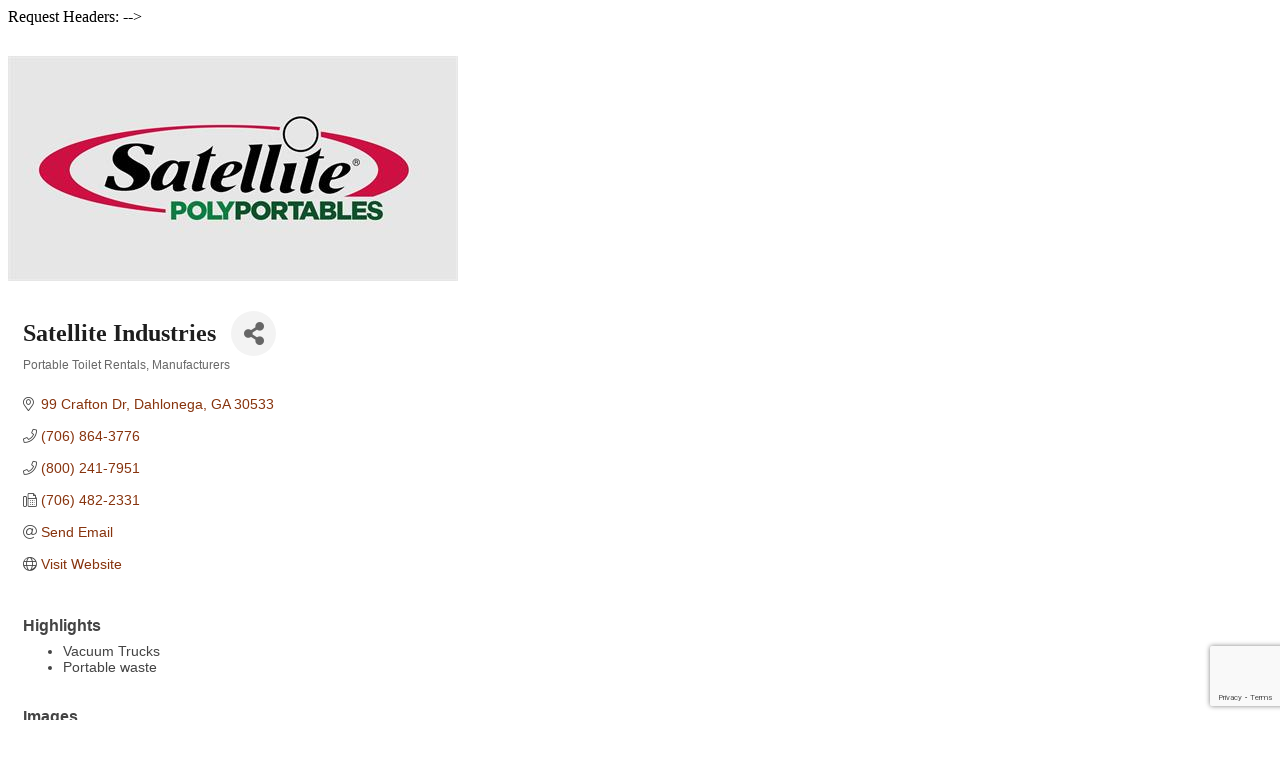

--- FILE ---
content_type: text/html; charset=utf-8
request_url: https://www.google.com/recaptcha/enterprise/anchor?ar=1&k=6LfI_T8rAAAAAMkWHrLP_GfSf3tLy9tKa839wcWa&co=aHR0cHM6Ly9tZW1iZXJzLmRhaGxvbmVnYS5vcmc6NDQz&hl=en&v=N67nZn4AqZkNcbeMu4prBgzg&size=invisible&anchor-ms=20000&execute-ms=30000&cb=3bh016j9soar
body_size: 48721
content:
<!DOCTYPE HTML><html dir="ltr" lang="en"><head><meta http-equiv="Content-Type" content="text/html; charset=UTF-8">
<meta http-equiv="X-UA-Compatible" content="IE=edge">
<title>reCAPTCHA</title>
<style type="text/css">
/* cyrillic-ext */
@font-face {
  font-family: 'Roboto';
  font-style: normal;
  font-weight: 400;
  font-stretch: 100%;
  src: url(//fonts.gstatic.com/s/roboto/v48/KFO7CnqEu92Fr1ME7kSn66aGLdTylUAMa3GUBHMdazTgWw.woff2) format('woff2');
  unicode-range: U+0460-052F, U+1C80-1C8A, U+20B4, U+2DE0-2DFF, U+A640-A69F, U+FE2E-FE2F;
}
/* cyrillic */
@font-face {
  font-family: 'Roboto';
  font-style: normal;
  font-weight: 400;
  font-stretch: 100%;
  src: url(//fonts.gstatic.com/s/roboto/v48/KFO7CnqEu92Fr1ME7kSn66aGLdTylUAMa3iUBHMdazTgWw.woff2) format('woff2');
  unicode-range: U+0301, U+0400-045F, U+0490-0491, U+04B0-04B1, U+2116;
}
/* greek-ext */
@font-face {
  font-family: 'Roboto';
  font-style: normal;
  font-weight: 400;
  font-stretch: 100%;
  src: url(//fonts.gstatic.com/s/roboto/v48/KFO7CnqEu92Fr1ME7kSn66aGLdTylUAMa3CUBHMdazTgWw.woff2) format('woff2');
  unicode-range: U+1F00-1FFF;
}
/* greek */
@font-face {
  font-family: 'Roboto';
  font-style: normal;
  font-weight: 400;
  font-stretch: 100%;
  src: url(//fonts.gstatic.com/s/roboto/v48/KFO7CnqEu92Fr1ME7kSn66aGLdTylUAMa3-UBHMdazTgWw.woff2) format('woff2');
  unicode-range: U+0370-0377, U+037A-037F, U+0384-038A, U+038C, U+038E-03A1, U+03A3-03FF;
}
/* math */
@font-face {
  font-family: 'Roboto';
  font-style: normal;
  font-weight: 400;
  font-stretch: 100%;
  src: url(//fonts.gstatic.com/s/roboto/v48/KFO7CnqEu92Fr1ME7kSn66aGLdTylUAMawCUBHMdazTgWw.woff2) format('woff2');
  unicode-range: U+0302-0303, U+0305, U+0307-0308, U+0310, U+0312, U+0315, U+031A, U+0326-0327, U+032C, U+032F-0330, U+0332-0333, U+0338, U+033A, U+0346, U+034D, U+0391-03A1, U+03A3-03A9, U+03B1-03C9, U+03D1, U+03D5-03D6, U+03F0-03F1, U+03F4-03F5, U+2016-2017, U+2034-2038, U+203C, U+2040, U+2043, U+2047, U+2050, U+2057, U+205F, U+2070-2071, U+2074-208E, U+2090-209C, U+20D0-20DC, U+20E1, U+20E5-20EF, U+2100-2112, U+2114-2115, U+2117-2121, U+2123-214F, U+2190, U+2192, U+2194-21AE, U+21B0-21E5, U+21F1-21F2, U+21F4-2211, U+2213-2214, U+2216-22FF, U+2308-230B, U+2310, U+2319, U+231C-2321, U+2336-237A, U+237C, U+2395, U+239B-23B7, U+23D0, U+23DC-23E1, U+2474-2475, U+25AF, U+25B3, U+25B7, U+25BD, U+25C1, U+25CA, U+25CC, U+25FB, U+266D-266F, U+27C0-27FF, U+2900-2AFF, U+2B0E-2B11, U+2B30-2B4C, U+2BFE, U+3030, U+FF5B, U+FF5D, U+1D400-1D7FF, U+1EE00-1EEFF;
}
/* symbols */
@font-face {
  font-family: 'Roboto';
  font-style: normal;
  font-weight: 400;
  font-stretch: 100%;
  src: url(//fonts.gstatic.com/s/roboto/v48/KFO7CnqEu92Fr1ME7kSn66aGLdTylUAMaxKUBHMdazTgWw.woff2) format('woff2');
  unicode-range: U+0001-000C, U+000E-001F, U+007F-009F, U+20DD-20E0, U+20E2-20E4, U+2150-218F, U+2190, U+2192, U+2194-2199, U+21AF, U+21E6-21F0, U+21F3, U+2218-2219, U+2299, U+22C4-22C6, U+2300-243F, U+2440-244A, U+2460-24FF, U+25A0-27BF, U+2800-28FF, U+2921-2922, U+2981, U+29BF, U+29EB, U+2B00-2BFF, U+4DC0-4DFF, U+FFF9-FFFB, U+10140-1018E, U+10190-1019C, U+101A0, U+101D0-101FD, U+102E0-102FB, U+10E60-10E7E, U+1D2C0-1D2D3, U+1D2E0-1D37F, U+1F000-1F0FF, U+1F100-1F1AD, U+1F1E6-1F1FF, U+1F30D-1F30F, U+1F315, U+1F31C, U+1F31E, U+1F320-1F32C, U+1F336, U+1F378, U+1F37D, U+1F382, U+1F393-1F39F, U+1F3A7-1F3A8, U+1F3AC-1F3AF, U+1F3C2, U+1F3C4-1F3C6, U+1F3CA-1F3CE, U+1F3D4-1F3E0, U+1F3ED, U+1F3F1-1F3F3, U+1F3F5-1F3F7, U+1F408, U+1F415, U+1F41F, U+1F426, U+1F43F, U+1F441-1F442, U+1F444, U+1F446-1F449, U+1F44C-1F44E, U+1F453, U+1F46A, U+1F47D, U+1F4A3, U+1F4B0, U+1F4B3, U+1F4B9, U+1F4BB, U+1F4BF, U+1F4C8-1F4CB, U+1F4D6, U+1F4DA, U+1F4DF, U+1F4E3-1F4E6, U+1F4EA-1F4ED, U+1F4F7, U+1F4F9-1F4FB, U+1F4FD-1F4FE, U+1F503, U+1F507-1F50B, U+1F50D, U+1F512-1F513, U+1F53E-1F54A, U+1F54F-1F5FA, U+1F610, U+1F650-1F67F, U+1F687, U+1F68D, U+1F691, U+1F694, U+1F698, U+1F6AD, U+1F6B2, U+1F6B9-1F6BA, U+1F6BC, U+1F6C6-1F6CF, U+1F6D3-1F6D7, U+1F6E0-1F6EA, U+1F6F0-1F6F3, U+1F6F7-1F6FC, U+1F700-1F7FF, U+1F800-1F80B, U+1F810-1F847, U+1F850-1F859, U+1F860-1F887, U+1F890-1F8AD, U+1F8B0-1F8BB, U+1F8C0-1F8C1, U+1F900-1F90B, U+1F93B, U+1F946, U+1F984, U+1F996, U+1F9E9, U+1FA00-1FA6F, U+1FA70-1FA7C, U+1FA80-1FA89, U+1FA8F-1FAC6, U+1FACE-1FADC, U+1FADF-1FAE9, U+1FAF0-1FAF8, U+1FB00-1FBFF;
}
/* vietnamese */
@font-face {
  font-family: 'Roboto';
  font-style: normal;
  font-weight: 400;
  font-stretch: 100%;
  src: url(//fonts.gstatic.com/s/roboto/v48/KFO7CnqEu92Fr1ME7kSn66aGLdTylUAMa3OUBHMdazTgWw.woff2) format('woff2');
  unicode-range: U+0102-0103, U+0110-0111, U+0128-0129, U+0168-0169, U+01A0-01A1, U+01AF-01B0, U+0300-0301, U+0303-0304, U+0308-0309, U+0323, U+0329, U+1EA0-1EF9, U+20AB;
}
/* latin-ext */
@font-face {
  font-family: 'Roboto';
  font-style: normal;
  font-weight: 400;
  font-stretch: 100%;
  src: url(//fonts.gstatic.com/s/roboto/v48/KFO7CnqEu92Fr1ME7kSn66aGLdTylUAMa3KUBHMdazTgWw.woff2) format('woff2');
  unicode-range: U+0100-02BA, U+02BD-02C5, U+02C7-02CC, U+02CE-02D7, U+02DD-02FF, U+0304, U+0308, U+0329, U+1D00-1DBF, U+1E00-1E9F, U+1EF2-1EFF, U+2020, U+20A0-20AB, U+20AD-20C0, U+2113, U+2C60-2C7F, U+A720-A7FF;
}
/* latin */
@font-face {
  font-family: 'Roboto';
  font-style: normal;
  font-weight: 400;
  font-stretch: 100%;
  src: url(//fonts.gstatic.com/s/roboto/v48/KFO7CnqEu92Fr1ME7kSn66aGLdTylUAMa3yUBHMdazQ.woff2) format('woff2');
  unicode-range: U+0000-00FF, U+0131, U+0152-0153, U+02BB-02BC, U+02C6, U+02DA, U+02DC, U+0304, U+0308, U+0329, U+2000-206F, U+20AC, U+2122, U+2191, U+2193, U+2212, U+2215, U+FEFF, U+FFFD;
}
/* cyrillic-ext */
@font-face {
  font-family: 'Roboto';
  font-style: normal;
  font-weight: 500;
  font-stretch: 100%;
  src: url(//fonts.gstatic.com/s/roboto/v48/KFO7CnqEu92Fr1ME7kSn66aGLdTylUAMa3GUBHMdazTgWw.woff2) format('woff2');
  unicode-range: U+0460-052F, U+1C80-1C8A, U+20B4, U+2DE0-2DFF, U+A640-A69F, U+FE2E-FE2F;
}
/* cyrillic */
@font-face {
  font-family: 'Roboto';
  font-style: normal;
  font-weight: 500;
  font-stretch: 100%;
  src: url(//fonts.gstatic.com/s/roboto/v48/KFO7CnqEu92Fr1ME7kSn66aGLdTylUAMa3iUBHMdazTgWw.woff2) format('woff2');
  unicode-range: U+0301, U+0400-045F, U+0490-0491, U+04B0-04B1, U+2116;
}
/* greek-ext */
@font-face {
  font-family: 'Roboto';
  font-style: normal;
  font-weight: 500;
  font-stretch: 100%;
  src: url(//fonts.gstatic.com/s/roboto/v48/KFO7CnqEu92Fr1ME7kSn66aGLdTylUAMa3CUBHMdazTgWw.woff2) format('woff2');
  unicode-range: U+1F00-1FFF;
}
/* greek */
@font-face {
  font-family: 'Roboto';
  font-style: normal;
  font-weight: 500;
  font-stretch: 100%;
  src: url(//fonts.gstatic.com/s/roboto/v48/KFO7CnqEu92Fr1ME7kSn66aGLdTylUAMa3-UBHMdazTgWw.woff2) format('woff2');
  unicode-range: U+0370-0377, U+037A-037F, U+0384-038A, U+038C, U+038E-03A1, U+03A3-03FF;
}
/* math */
@font-face {
  font-family: 'Roboto';
  font-style: normal;
  font-weight: 500;
  font-stretch: 100%;
  src: url(//fonts.gstatic.com/s/roboto/v48/KFO7CnqEu92Fr1ME7kSn66aGLdTylUAMawCUBHMdazTgWw.woff2) format('woff2');
  unicode-range: U+0302-0303, U+0305, U+0307-0308, U+0310, U+0312, U+0315, U+031A, U+0326-0327, U+032C, U+032F-0330, U+0332-0333, U+0338, U+033A, U+0346, U+034D, U+0391-03A1, U+03A3-03A9, U+03B1-03C9, U+03D1, U+03D5-03D6, U+03F0-03F1, U+03F4-03F5, U+2016-2017, U+2034-2038, U+203C, U+2040, U+2043, U+2047, U+2050, U+2057, U+205F, U+2070-2071, U+2074-208E, U+2090-209C, U+20D0-20DC, U+20E1, U+20E5-20EF, U+2100-2112, U+2114-2115, U+2117-2121, U+2123-214F, U+2190, U+2192, U+2194-21AE, U+21B0-21E5, U+21F1-21F2, U+21F4-2211, U+2213-2214, U+2216-22FF, U+2308-230B, U+2310, U+2319, U+231C-2321, U+2336-237A, U+237C, U+2395, U+239B-23B7, U+23D0, U+23DC-23E1, U+2474-2475, U+25AF, U+25B3, U+25B7, U+25BD, U+25C1, U+25CA, U+25CC, U+25FB, U+266D-266F, U+27C0-27FF, U+2900-2AFF, U+2B0E-2B11, U+2B30-2B4C, U+2BFE, U+3030, U+FF5B, U+FF5D, U+1D400-1D7FF, U+1EE00-1EEFF;
}
/* symbols */
@font-face {
  font-family: 'Roboto';
  font-style: normal;
  font-weight: 500;
  font-stretch: 100%;
  src: url(//fonts.gstatic.com/s/roboto/v48/KFO7CnqEu92Fr1ME7kSn66aGLdTylUAMaxKUBHMdazTgWw.woff2) format('woff2');
  unicode-range: U+0001-000C, U+000E-001F, U+007F-009F, U+20DD-20E0, U+20E2-20E4, U+2150-218F, U+2190, U+2192, U+2194-2199, U+21AF, U+21E6-21F0, U+21F3, U+2218-2219, U+2299, U+22C4-22C6, U+2300-243F, U+2440-244A, U+2460-24FF, U+25A0-27BF, U+2800-28FF, U+2921-2922, U+2981, U+29BF, U+29EB, U+2B00-2BFF, U+4DC0-4DFF, U+FFF9-FFFB, U+10140-1018E, U+10190-1019C, U+101A0, U+101D0-101FD, U+102E0-102FB, U+10E60-10E7E, U+1D2C0-1D2D3, U+1D2E0-1D37F, U+1F000-1F0FF, U+1F100-1F1AD, U+1F1E6-1F1FF, U+1F30D-1F30F, U+1F315, U+1F31C, U+1F31E, U+1F320-1F32C, U+1F336, U+1F378, U+1F37D, U+1F382, U+1F393-1F39F, U+1F3A7-1F3A8, U+1F3AC-1F3AF, U+1F3C2, U+1F3C4-1F3C6, U+1F3CA-1F3CE, U+1F3D4-1F3E0, U+1F3ED, U+1F3F1-1F3F3, U+1F3F5-1F3F7, U+1F408, U+1F415, U+1F41F, U+1F426, U+1F43F, U+1F441-1F442, U+1F444, U+1F446-1F449, U+1F44C-1F44E, U+1F453, U+1F46A, U+1F47D, U+1F4A3, U+1F4B0, U+1F4B3, U+1F4B9, U+1F4BB, U+1F4BF, U+1F4C8-1F4CB, U+1F4D6, U+1F4DA, U+1F4DF, U+1F4E3-1F4E6, U+1F4EA-1F4ED, U+1F4F7, U+1F4F9-1F4FB, U+1F4FD-1F4FE, U+1F503, U+1F507-1F50B, U+1F50D, U+1F512-1F513, U+1F53E-1F54A, U+1F54F-1F5FA, U+1F610, U+1F650-1F67F, U+1F687, U+1F68D, U+1F691, U+1F694, U+1F698, U+1F6AD, U+1F6B2, U+1F6B9-1F6BA, U+1F6BC, U+1F6C6-1F6CF, U+1F6D3-1F6D7, U+1F6E0-1F6EA, U+1F6F0-1F6F3, U+1F6F7-1F6FC, U+1F700-1F7FF, U+1F800-1F80B, U+1F810-1F847, U+1F850-1F859, U+1F860-1F887, U+1F890-1F8AD, U+1F8B0-1F8BB, U+1F8C0-1F8C1, U+1F900-1F90B, U+1F93B, U+1F946, U+1F984, U+1F996, U+1F9E9, U+1FA00-1FA6F, U+1FA70-1FA7C, U+1FA80-1FA89, U+1FA8F-1FAC6, U+1FACE-1FADC, U+1FADF-1FAE9, U+1FAF0-1FAF8, U+1FB00-1FBFF;
}
/* vietnamese */
@font-face {
  font-family: 'Roboto';
  font-style: normal;
  font-weight: 500;
  font-stretch: 100%;
  src: url(//fonts.gstatic.com/s/roboto/v48/KFO7CnqEu92Fr1ME7kSn66aGLdTylUAMa3OUBHMdazTgWw.woff2) format('woff2');
  unicode-range: U+0102-0103, U+0110-0111, U+0128-0129, U+0168-0169, U+01A0-01A1, U+01AF-01B0, U+0300-0301, U+0303-0304, U+0308-0309, U+0323, U+0329, U+1EA0-1EF9, U+20AB;
}
/* latin-ext */
@font-face {
  font-family: 'Roboto';
  font-style: normal;
  font-weight: 500;
  font-stretch: 100%;
  src: url(//fonts.gstatic.com/s/roboto/v48/KFO7CnqEu92Fr1ME7kSn66aGLdTylUAMa3KUBHMdazTgWw.woff2) format('woff2');
  unicode-range: U+0100-02BA, U+02BD-02C5, U+02C7-02CC, U+02CE-02D7, U+02DD-02FF, U+0304, U+0308, U+0329, U+1D00-1DBF, U+1E00-1E9F, U+1EF2-1EFF, U+2020, U+20A0-20AB, U+20AD-20C0, U+2113, U+2C60-2C7F, U+A720-A7FF;
}
/* latin */
@font-face {
  font-family: 'Roboto';
  font-style: normal;
  font-weight: 500;
  font-stretch: 100%;
  src: url(//fonts.gstatic.com/s/roboto/v48/KFO7CnqEu92Fr1ME7kSn66aGLdTylUAMa3yUBHMdazQ.woff2) format('woff2');
  unicode-range: U+0000-00FF, U+0131, U+0152-0153, U+02BB-02BC, U+02C6, U+02DA, U+02DC, U+0304, U+0308, U+0329, U+2000-206F, U+20AC, U+2122, U+2191, U+2193, U+2212, U+2215, U+FEFF, U+FFFD;
}
/* cyrillic-ext */
@font-face {
  font-family: 'Roboto';
  font-style: normal;
  font-weight: 900;
  font-stretch: 100%;
  src: url(//fonts.gstatic.com/s/roboto/v48/KFO7CnqEu92Fr1ME7kSn66aGLdTylUAMa3GUBHMdazTgWw.woff2) format('woff2');
  unicode-range: U+0460-052F, U+1C80-1C8A, U+20B4, U+2DE0-2DFF, U+A640-A69F, U+FE2E-FE2F;
}
/* cyrillic */
@font-face {
  font-family: 'Roboto';
  font-style: normal;
  font-weight: 900;
  font-stretch: 100%;
  src: url(//fonts.gstatic.com/s/roboto/v48/KFO7CnqEu92Fr1ME7kSn66aGLdTylUAMa3iUBHMdazTgWw.woff2) format('woff2');
  unicode-range: U+0301, U+0400-045F, U+0490-0491, U+04B0-04B1, U+2116;
}
/* greek-ext */
@font-face {
  font-family: 'Roboto';
  font-style: normal;
  font-weight: 900;
  font-stretch: 100%;
  src: url(//fonts.gstatic.com/s/roboto/v48/KFO7CnqEu92Fr1ME7kSn66aGLdTylUAMa3CUBHMdazTgWw.woff2) format('woff2');
  unicode-range: U+1F00-1FFF;
}
/* greek */
@font-face {
  font-family: 'Roboto';
  font-style: normal;
  font-weight: 900;
  font-stretch: 100%;
  src: url(//fonts.gstatic.com/s/roboto/v48/KFO7CnqEu92Fr1ME7kSn66aGLdTylUAMa3-UBHMdazTgWw.woff2) format('woff2');
  unicode-range: U+0370-0377, U+037A-037F, U+0384-038A, U+038C, U+038E-03A1, U+03A3-03FF;
}
/* math */
@font-face {
  font-family: 'Roboto';
  font-style: normal;
  font-weight: 900;
  font-stretch: 100%;
  src: url(//fonts.gstatic.com/s/roboto/v48/KFO7CnqEu92Fr1ME7kSn66aGLdTylUAMawCUBHMdazTgWw.woff2) format('woff2');
  unicode-range: U+0302-0303, U+0305, U+0307-0308, U+0310, U+0312, U+0315, U+031A, U+0326-0327, U+032C, U+032F-0330, U+0332-0333, U+0338, U+033A, U+0346, U+034D, U+0391-03A1, U+03A3-03A9, U+03B1-03C9, U+03D1, U+03D5-03D6, U+03F0-03F1, U+03F4-03F5, U+2016-2017, U+2034-2038, U+203C, U+2040, U+2043, U+2047, U+2050, U+2057, U+205F, U+2070-2071, U+2074-208E, U+2090-209C, U+20D0-20DC, U+20E1, U+20E5-20EF, U+2100-2112, U+2114-2115, U+2117-2121, U+2123-214F, U+2190, U+2192, U+2194-21AE, U+21B0-21E5, U+21F1-21F2, U+21F4-2211, U+2213-2214, U+2216-22FF, U+2308-230B, U+2310, U+2319, U+231C-2321, U+2336-237A, U+237C, U+2395, U+239B-23B7, U+23D0, U+23DC-23E1, U+2474-2475, U+25AF, U+25B3, U+25B7, U+25BD, U+25C1, U+25CA, U+25CC, U+25FB, U+266D-266F, U+27C0-27FF, U+2900-2AFF, U+2B0E-2B11, U+2B30-2B4C, U+2BFE, U+3030, U+FF5B, U+FF5D, U+1D400-1D7FF, U+1EE00-1EEFF;
}
/* symbols */
@font-face {
  font-family: 'Roboto';
  font-style: normal;
  font-weight: 900;
  font-stretch: 100%;
  src: url(//fonts.gstatic.com/s/roboto/v48/KFO7CnqEu92Fr1ME7kSn66aGLdTylUAMaxKUBHMdazTgWw.woff2) format('woff2');
  unicode-range: U+0001-000C, U+000E-001F, U+007F-009F, U+20DD-20E0, U+20E2-20E4, U+2150-218F, U+2190, U+2192, U+2194-2199, U+21AF, U+21E6-21F0, U+21F3, U+2218-2219, U+2299, U+22C4-22C6, U+2300-243F, U+2440-244A, U+2460-24FF, U+25A0-27BF, U+2800-28FF, U+2921-2922, U+2981, U+29BF, U+29EB, U+2B00-2BFF, U+4DC0-4DFF, U+FFF9-FFFB, U+10140-1018E, U+10190-1019C, U+101A0, U+101D0-101FD, U+102E0-102FB, U+10E60-10E7E, U+1D2C0-1D2D3, U+1D2E0-1D37F, U+1F000-1F0FF, U+1F100-1F1AD, U+1F1E6-1F1FF, U+1F30D-1F30F, U+1F315, U+1F31C, U+1F31E, U+1F320-1F32C, U+1F336, U+1F378, U+1F37D, U+1F382, U+1F393-1F39F, U+1F3A7-1F3A8, U+1F3AC-1F3AF, U+1F3C2, U+1F3C4-1F3C6, U+1F3CA-1F3CE, U+1F3D4-1F3E0, U+1F3ED, U+1F3F1-1F3F3, U+1F3F5-1F3F7, U+1F408, U+1F415, U+1F41F, U+1F426, U+1F43F, U+1F441-1F442, U+1F444, U+1F446-1F449, U+1F44C-1F44E, U+1F453, U+1F46A, U+1F47D, U+1F4A3, U+1F4B0, U+1F4B3, U+1F4B9, U+1F4BB, U+1F4BF, U+1F4C8-1F4CB, U+1F4D6, U+1F4DA, U+1F4DF, U+1F4E3-1F4E6, U+1F4EA-1F4ED, U+1F4F7, U+1F4F9-1F4FB, U+1F4FD-1F4FE, U+1F503, U+1F507-1F50B, U+1F50D, U+1F512-1F513, U+1F53E-1F54A, U+1F54F-1F5FA, U+1F610, U+1F650-1F67F, U+1F687, U+1F68D, U+1F691, U+1F694, U+1F698, U+1F6AD, U+1F6B2, U+1F6B9-1F6BA, U+1F6BC, U+1F6C6-1F6CF, U+1F6D3-1F6D7, U+1F6E0-1F6EA, U+1F6F0-1F6F3, U+1F6F7-1F6FC, U+1F700-1F7FF, U+1F800-1F80B, U+1F810-1F847, U+1F850-1F859, U+1F860-1F887, U+1F890-1F8AD, U+1F8B0-1F8BB, U+1F8C0-1F8C1, U+1F900-1F90B, U+1F93B, U+1F946, U+1F984, U+1F996, U+1F9E9, U+1FA00-1FA6F, U+1FA70-1FA7C, U+1FA80-1FA89, U+1FA8F-1FAC6, U+1FACE-1FADC, U+1FADF-1FAE9, U+1FAF0-1FAF8, U+1FB00-1FBFF;
}
/* vietnamese */
@font-face {
  font-family: 'Roboto';
  font-style: normal;
  font-weight: 900;
  font-stretch: 100%;
  src: url(//fonts.gstatic.com/s/roboto/v48/KFO7CnqEu92Fr1ME7kSn66aGLdTylUAMa3OUBHMdazTgWw.woff2) format('woff2');
  unicode-range: U+0102-0103, U+0110-0111, U+0128-0129, U+0168-0169, U+01A0-01A1, U+01AF-01B0, U+0300-0301, U+0303-0304, U+0308-0309, U+0323, U+0329, U+1EA0-1EF9, U+20AB;
}
/* latin-ext */
@font-face {
  font-family: 'Roboto';
  font-style: normal;
  font-weight: 900;
  font-stretch: 100%;
  src: url(//fonts.gstatic.com/s/roboto/v48/KFO7CnqEu92Fr1ME7kSn66aGLdTylUAMa3KUBHMdazTgWw.woff2) format('woff2');
  unicode-range: U+0100-02BA, U+02BD-02C5, U+02C7-02CC, U+02CE-02D7, U+02DD-02FF, U+0304, U+0308, U+0329, U+1D00-1DBF, U+1E00-1E9F, U+1EF2-1EFF, U+2020, U+20A0-20AB, U+20AD-20C0, U+2113, U+2C60-2C7F, U+A720-A7FF;
}
/* latin */
@font-face {
  font-family: 'Roboto';
  font-style: normal;
  font-weight: 900;
  font-stretch: 100%;
  src: url(//fonts.gstatic.com/s/roboto/v48/KFO7CnqEu92Fr1ME7kSn66aGLdTylUAMa3yUBHMdazQ.woff2) format('woff2');
  unicode-range: U+0000-00FF, U+0131, U+0152-0153, U+02BB-02BC, U+02C6, U+02DA, U+02DC, U+0304, U+0308, U+0329, U+2000-206F, U+20AC, U+2122, U+2191, U+2193, U+2212, U+2215, U+FEFF, U+FFFD;
}

</style>
<link rel="stylesheet" type="text/css" href="https://www.gstatic.com/recaptcha/releases/N67nZn4AqZkNcbeMu4prBgzg/styles__ltr.css">
<script nonce="2JsLcjLKyrDxm63g9emabg" type="text/javascript">window['__recaptcha_api'] = 'https://www.google.com/recaptcha/enterprise/';</script>
<script type="text/javascript" src="https://www.gstatic.com/recaptcha/releases/N67nZn4AqZkNcbeMu4prBgzg/recaptcha__en.js" nonce="2JsLcjLKyrDxm63g9emabg">
      
    </script></head>
<body><div id="rc-anchor-alert" class="rc-anchor-alert"></div>
<input type="hidden" id="recaptcha-token" value="[base64]">
<script type="text/javascript" nonce="2JsLcjLKyrDxm63g9emabg">
      recaptcha.anchor.Main.init("[\x22ainput\x22,[\x22bgdata\x22,\x22\x22,\[base64]/[base64]/[base64]/[base64]/[base64]/[base64]/KGcoTywyNTMsTy5PKSxVRyhPLEMpKTpnKE8sMjUzLEMpLE8pKSxsKSksTykpfSxieT1mdW5jdGlvbihDLE8sdSxsKXtmb3IobD0odT1SKEMpLDApO08+MDtPLS0pbD1sPDw4fFooQyk7ZyhDLHUsbCl9LFVHPWZ1bmN0aW9uKEMsTyl7Qy5pLmxlbmd0aD4xMDQ/[base64]/[base64]/[base64]/[base64]/[base64]/[base64]/[base64]\\u003d\x22,\[base64]\\u003d\x22,\x22w5ZuMhVYLMKpDhLClsObwqDDsnzCvxQaSn8IDsKIUMO2woLDjzhWYU3CqMOrLcO/QE5hIRt9w47Ck1QDK3QYw47DjsOSw4dbwqnDhWQQSS0Rw73DtCsGwrHDi8Okw4wIw4wUMHDCm8OYa8OGw5sIOMKiw6RWcSHDlcOXYcOtfcOXYxnCvm3CngrDomXCpMKqO8KGM8OBNk/DpTDDrTDDkcOOwqzCrsKDw7AkR8O9w75LDB/[base64]/CkUzDpsOQUMK9LcOEQRLCiMKlf8OXIMKvWQrDsD47eWPCvsOaO8Kpw73DgsK2JcOiw5QAw5EmwqTDgw9Vfw/DgkXCqjJoOMOkecK9QcOOP8KJLsK+wrsJw7zDiybCqsOqXsOFwoXCiW3CgcObw7gQckI0w5k/[base64]/CjWxjw4DCoXnDhWnCgMOhLcOTb0QJOX7Dn8KGw78/Cy7ClMOlwqPDjsKlw5ovCsK1woNGaMKaKsOSesOew77Du8KMLWrCvjJ4DVglwpk/ZcOHYDhRYMOSwozCg8OtwpZjNsOsw6PDlCUewqHDpsO1w5TDncK3wrlRw4bCiVrDihPCpcKawo3CrsO4wpnCnMOHwpDCm8Kgb34BOsKPw4hIwpI0V2fCvGzCocKUwprDrMOXPMKRwo3CncOXNmY1QysoTMKxdcOAw4bDjULCmgEDwpzCscKHw5DDoCLDpVHDpR/DtVHCil0mw4EuwqQLw7p9wr3Dmx46w7N6wo7Ci8OeKsK/w7kvasKDw4bDo2nCvXBRcVp4KMOFVUvDncK4w5FTQwPCosKyD8KtBz18wrdtd289NTsNwoZQZUEOw70Aw5NmcsODwoJLIcO9wr/CuHhXbsOkwoHCmMORa8OZPcOESnvDkcKZwoAQw6liwqRRbcONw5FMw5TCgcKGOMKPCWjChMKqwrrDj8KTR8OWBMKFwoVIwr0ECEkBwqfDvcOpw4/CsB/DvsONw4Qlw5nDrmbCqAlxIcObwqfDii4VMlvCqmoBScKeCMKcK8KiRkrDsBt6wr7CoMKnGm/Cok0BR8OZEsKvwpdMZFXDhiFywrPCjWlSwrTDjxI/[base64]/w4XDjMOGwpgvMA/DlnjDhMKXwrh3wqo3w4Vjwp8wwrsKZBTDoBQGJRcybcKNaHrCj8K0J1TDvHQzGSlcw4Apw5fCtHAqw68MGwHDqA53w7rCmhhrw6XDjW3DnisBfcOYw6DDp30HwrvDsnd6w5ZYGcKaSsKia8KnCsKcJsKOJmcsw75yw6TCkzYnFhs/wrvCuMKECzVAwqrDhGkHwr8Bw5vCig7CriLCrSTDscOpUMKWw7ZowpUKw7EZOsOXwpLCukkhf8OddDvDkkvDjcOPXB7Dsxt4Sl1eSMKJNDYWwo03wo3Dt3RXwrnCocKfw4DCpgw+C8KFw4jDssOWw7N/woIEEk5rdjzCjDTDomvDh1LCqsKWPcKtwpXDvwrCl38lw7UEAsKtP1TDqcKyw57DiMKfJsKkeAM0wp0gwowMw49CwrMnZ8KqJw0dNRhGSsO7PWPCpsKRw4JSwr/[base64]/DgnrCvyTDg1taLcK0IMOxWCgIwqd8woVrwqHDgMOWJl7DsnAkB8OSKg3DjkMrHMOWw5rCmMOjwpXDj8KBM0XCusKmw6VewpPDonTDjWwVw6LDpStlwrLCgsO/esKIwpTDn8K5URE/[base64]/[base64]/wpfClUjCnWvDlsK0cS/[base64]/Cs8OTw7hzGsKMwqjCo8KPM8OxF3/ClMKLwpkFw57Cp8KPw4nCjVrCol50w58Lw59gw67CgcKPw7DCosOHbsKNCMOew41VwoLDiMKgwqhqw4LCh3xlI8KXDcOdaFnCrsOlHn/[base64]/CuMOrWcKKw5M6wqAwMsKFwpjCmMOvwrcsCMKMw7gnwpHClmrCk8Ofwp/[base64]/CgMOGRcKqw4cKK8KywqPCjT0GKsOONcOhBcKnLsKxNwLDl8O/[base64]/PzQBacO3BVhyGA1swopODMKGw6TDosODwoLCmHPDmyrCrMOuTMKEe2ZkwpVmLDJ6GMKlw7wSPcOxw5fCqsOABlknB8KPwpDCvlFhwq/DgwHCvRZ5w6RxN3g4w7nDkTZJUCbDrm99w5HDthnCr3RQw6pKKcKKw6XDix3CkMKjw6xUw6/CsnJUw5ZQUsO4ZsOVRcKEQC3Dhy9GTXYABMO+LHIswrHCvGDDmsK3w77Cq8KfcD0Qw41aw4NafDgpw6zDnCrCisKKN3bClhfCkUnCtsK3HxMJT2w7wqvCo8OsOMKZw4PCl8KODcKTZsKAaw/[base64]/CvAjDtsOIASNlL8OMwoRDwrLDpsO4w5Vrw6VLw61wG8OkwpfDl8OTMnLCicK0woApw7XCigMgwqzCjMKKKn9gAhPCjmBWRsOcCHnDvMKGw7/DghHClMKLw4XDjMKxw4FPcsKiNMOFGcOFw7nCpxlTw4dTwq3CgjokHsOZNMKBeGzDo3kZC8KFw7vCmMO1ESUdIkXDt1bCo3bDmnsJNsOgZMOXXU/CimPDpwfDr0zDjcOmV8OzwqrCm8OTwoNtNGfDtsKBFsOxw5bDoMK5GsKvFiNTfxPCrcORHMKsN0odwq9OwqrDu21pwpHDi8K1wrUxw4crXEc5Ghtrwodtw4jCnngwZsKKw7TCvjQ/LBnDmCNfFcKWM8OkcifDqcKFwpoOBcKWPyNzw4Amw53Dv8KLER/Do0PDmMKrNU0Uw5jCrcK/w5PCjcOKw6DCrjsawpzCmEvDr8KUC3B8QiEpwrHClsOqw5DCjsKSw5A9agBhdF4LwpjCnmrDilHCusOQwoXDm8OvYUbDgC/CtsOkw4DDh8KswrMgNR3CkRQyHhjDrMOFNnvDgF7Co8ORw67CjW8SKmpgw7zCsmLChE0UERFawofDqwslfwZJLsOYYsOTDirDusKkfMK4w58rPTdAwrTDtMKGfMK7P3kQNMOXwrHCozzCggkzw7zDqMO+wr/[base64]/DicK9VMKQJsKaw4VDwpDCgMO/[base64]/YhA4SRZ0w6NtwoTCl8Ouwo3CoFbDrsKGJsOmwpfCiQHCgmjDsC1cYMO5ej3DgcKYQ8OuwqR7wrjCjRPCr8KFwrw/wqRhwqDCm0FpR8KgEl8Pwph2w5sywonCtlMqSMK7w4BNwrLDlcOfw7XCjQp+DyjDpcK6woN/w7bCm3A6aMOQO8KQw6tgw74ceCXDrcK6worDsQQYw6/CgERqw4nDkWF7wqDDix0Kwqx9aG/CuFTDjcOCwpfChsKAwpxvw7XCv8OcT1XDs8KkdMKZwrAmwqgrw5/[base64]/W8OhfBw5NH0kajHDu1rDnsKvIcKXwrDCgcO7DC3Ch8O9cjfDncOPGwsYX8KwRsKuw77DoCzDiMOtw7zDk8Okw4jCsVtMdxxkwpdmYSLCjsOBw5AbwpF5w7cGwojDvMKAOSInw5Nsw7fCtn7CmsO+NMO1IsOKwr/[base64]/DiHnCrFMPw59uMsOiBcKiwqnDtk5gc8OIw6bCnAl3wpvCq8OMwrtiw6HClMKbLhHCucOFW18Yw6jCscK3w744wpkKw6rDiURVwojDkBlaw7/CusOXGcKywpsNcsKhwrQaw5Rpw57DisKjw64xKsOtw6nDg8KLw5xYwpTCk8OPw7rDmU/CvjUgFTrDoRtOdQgBA8OMW8Kfw4YRwpEhw6jDu00sw584wqjDigbCj8KawprDncOPCMK0w654wqA/AUhXQsOMw4IywpfDpcKTwpPDlW3CtMOWTR8aZMOBIxdLQSwzVx/DgzoQw7vCjGcAG8OTAMOUw43Co1jCvW4jwpceZ8OWIwJYwot4E3jDlcO3w45xwrdgdUPCqGEGbcKswpdjGsOfO03CrsK/wo7DqzjCgcOFwphJw7JTX8OgcsKJw4nDt8KQUh3Cm8OPw6vCosOkDQzCjHzDgi1Gwp4/wqHCiMOmcBXDlTLChMOwKSrCjsOIwopYcMOuw5cjwp4WGAt+dMKRJX/CkcO+w6Bnw7rCp8KIw7ELDADDm1zCsw8tw6g5wq9BagUhw5lSUhjDpCcww4/DucKVbzZXwq9Gw49swrjDuBnCih7CqMOCw6/[base64]/[base64]/DqgbCh8KWEBJqw7ckYGrDqQwmwq7CgyXDmmt1w5B/w7bDhWUvOsOgQcKZwqYswpg6wqYewrnDucKlwobCnzDDncOcXCvDvMOIGcKdb07DiTMFwolEA8Kcw6DCksOHw6Bhw4d4wrATaA3Dpn7Cvw8mw6fDuMOlbsOPHV8OwrAhwoDCqcKywrfDmsKmw77ChcKvwrtzw4YWHC8lwpRwc8OVw6LDsA8jHkgKe8Oowp3Dq8O/PWTDmF7DiCZAAMOew4fCj8K1w4rCuhwTwqTCk8KfbsOTwqdAEB7ClMO6SV0aw7bDoAzDsSBcwppkAGlcSnvDg07ChMK9WTrDkMKZw4EFYMOIwpDDkMO9w5/Co8KgwrbChXXCvFzDusK5cV7CrcOdfxPDusORwr/CqmbDpMKEEDvDqcKoX8KFw47CrCPDigpzw6kfaUbCo8OdNMKsRcKsesOZX8O4wqMiZgXCoVvCmsOaK8OQw73CiFHCnlR9w4PDjMOhw4XDtMKlNHfCg8OAw7pPGx/Cg8Ote3BbES3CgsKSTTUfacKSBsKxYsKNwqbCh8OgdMOjV8OIwoYocXzCtcOnwrPCpMOEw40owpjCoRFgdsOAMgrCosKyDRBTw4xGwplMXsOnw4EgwqB3wqPCix/DpcO7ccOxwq8TwpA+w5bCmHw9w5bDk17CncOJw4dTdipTwr3DkX98woJrJsONw6zCrkk4w77CmsKbGsKnFzTCuADCq3RTwoMvwqg7OMKGbXpKw7/[base64]/[base64]/CncOTV0HCscO2E8OPw7rDs8ONO8OIK8OhEVDCisONDXFfw64VAcKTBsOMw5nDugU4aGLCkCF4w5RUwpJaVyUNRMKuPcKkwqw+w44Ww41iT8KBwpZzw71tHcKMLcKSw4khw47CocKzZSxNRhPCtsO3w7nDjsOOw6fChcOCwqBfeETDpMO6I8OGw6fCu3JQUsK/wpRIHWvDq8OZwrXDgwzDh8KCCzHDnTDCoUZTfcOzW17DvsKBwqwSworCkB8KN2VhEMOxwpBNZMKow542bnHCgsKwRmTDg8Opw7J3w7DDjMKYw5FRZSA3w6fCpRBpw4prQT0Sw6rDg8KnwpvDhsKWwqACwrzCmxkRwqHDjsKlFcOvw51/asOGG0HCpX/CjcKPw6DCvl1cZsOww58HE3YPUEjCtMO/ZzDDsMKWwoFRw6EVS3TDgB4kwrzDucK2w4nCsMK4w4ReVGcADUIncRvCucO1e39zw4nCuCnCmngcwq8JwrF+wqfDtMOzwrgHw5PCncKbwoDDlgnDsRHDgRpqwqtPE2zCgMOOw6TCsMK9wpfChMOZUcKNbcO4w63CmF/[base64]/LSTDvMOEw4TDhSRJE8KRwovCn8OBTgnDksORw61ufsO6w7QzFMKSwo4ECcKzSzjCq8KyPMO3UlbDu0Zswo4DeFTCvsKswrTDl8OdwrTDqMK6bRE5wo7Dm8Otw4MMSn/DgcKyblXCmsOhRk/DhMKYwopXesKHVcOXwpF+GSzDjsK7wqnDqDTCusKdw4vCh2vDusKLw4QZU1pKWFEvw7rDlMOpZxfDsSwFc8Osw705w44Mw58CImXCgMKKLXzCv8OSKMOxw6bDoBdUw6LComA0wpNHwqrDrC/DqMO3wo1kN8KJwrzDvcORwoLCvcK/[base64]/CrC9qKsKcwoLDt8Kjw5EIW8KqwoDCk8KBw5M7AsK/QSTDrVBhwqnCvcORfxjCvicFw6RxUHlxM0jDl8ORUiUlw7FEwqV8cBJbSHEUw7/Cs8KbwqdPw5UUCjNcecOmAUt6EcKKw4DCh8KNaMOeR8OYw6zDp8KlGsONM8Kgw60pw6kbwq7Cq8O0w6wjwot0woPDtsKcKsKhGcKfQD7Ds8KSw7dwPFvCqMKSQ1jDiQPDhm7Cj0kJKBHCqi/DgGkNFW90RcOkVsOfwohQH2vCgytzB8KwXgtbwqgdw6LDm8KADsK/wrTCoMKrw7xmw6pqN8KYNUPDvMOZQ8OXw7vDmFPCrcOKwrwgJsOfCyjCpsK1OyJUTMO2w7jCpVzDhcOyNmsOwr/CtUPCm8OXwo7DpcOYOy7DscKww7rCgGjCvUAow7TDs8KlwoYaw50IwpDDvcK8wpDDn3LDtsKqwq/[base64]/[base64]/[base64]/YynCsn/DqBbCksKQwrpUwqUgwoEKO8KMwoF6w7B2FU/Cq8O+wpzCpcOuwrvDksOGwqnDj0vCgMKpw7t3w68xw7jDlU3CqSzCiSYSYMOzw4lpw7fDuRbDpnfCqTMwCGfDk0bDtmEJw4gdAmvCnsOOw5zDhMOUwoB0KMOAKcOHIMOcW8KYwoskwoE0DsOMw508woDDqiMJLsOcAsODJsK2SD/CtMK3OzHCjMK0wqbCjQbCv1UAR8Oxw5DCtSkfbiBewrvCk8O8woo8wo82wrPChCIUwojDiMOQwoYMHjPDpsKOIQlVNWHDucK1wpEJwqlVD8KEEUTDnEocXcKow5TDqWVDP2sMw6DCuSlYwq5xwqTCsXnCh0BhOcOdUkjCuMK7wq8/SwnDgxPCgRtLwrnDgsK0dsOww4Bkw4fCvcKXAVIAHsOJwqzCmsKEbMOPMh/Cik0RP8Odw5rCtjtpw4gAwoEBV0vDhcO4cDPDrgN6f8Oowp8lLGDDqHLCgsKTwoTDrS3DqMOxw4JiwpPCmxN/DC8yZAkzw4Viw4fDmQfDiiTCqmtEw4pKEEAyOzDDu8O8F8OIw4ADUltYI0jDhcKCbBxsRGNxecOpbMOVNDQrBBTCisOeDsKoOk4maTB7AyRBw6rDvQlTNcKxwpbCjyHCrgh6w7Faw7AuDBQnw4DCkgHCmEDDocO+w6BiwpBLT8OBw5R2wozCkcKxZ0/DiMO+EcKFaMKHw4bDncOFw7XCgQHDnzsrNTnCgHxxHUDDpMKiw6o0w4jDjsK3w4DCnFQcwrNNPlbDrWx+woHDqi7DjVNBwqPDtHnDpwPCosKTwr8CDsKHbsK8w5rDlMK5X0Yaw7bDn8OzcRU4MsO/WhTDtCAkw6DDr1NSeMOawq93FxLDqWN0w4/DuMOYwpYnwpZqwqzDocOcwphNFWHDrwRIwrxBw7LCisKEXMKZw6fDksK2Jh5TwpooXsKCPhPDsUR1dV/Cm8KNVmXDn8KUw7/Cihd4wr7CvcOvwpcZw5XCtsO8w7XClcKJEsKaZBdrasO0wr4mGHTDusOuw4rCuRjDi8KJw4bDrsKiFX1wNE3CrjLCs8OeBTrDo2PDgRTDt8KSw7JUw5svw7zCisOrw4XCm8KvQD/DlMKCw6AEMjxmw5h7ZcObasK7JsK2w5Fyw67DhcKew7pTSMO5w7vDkSZ8wo7DlcOMB8Kyw640K8O3acKaXMO8K8O6wp3Dk3LDk8KzL8K0VwHClg7DmFMIwoxXw4HDvSnCiS3CgcKNAsKuMhXDhcKkPsKcbsKPPiDCksKswr7CpwMIC8OvJsO/[base64]/CnRRTU8O9dHliRMKmEWg2WgDCicOhwrAhD3jDjkbCgn/CtMO+C8Orw6kFdsKYw7PDqE3DlQPClSLCvMKiDHVjwq4jwrbDpEPDvzdYw4JlJ3cTZ8KXc8Oiw5rCssK4ZgDCisOrZcKCwrlVbsKFw4F3w7/DrSMSTsKKdhdbUsOzwohFw6XCgTjCin8jLyXDjsKzwoYnwpDChUPDlcKXwrpOwr9RLDDCjCFtwojCjcK2EMK0wr9ew4lXWcOEenUiw7PClhjDm8O/w6clSGg7eknClCXCszFKwrPCnBvCpcOMHFLCh8OMDGzCh8ObUkFZw6fCpcO3wpPDhsKnOwgkF8K0w7xsaWRgwrd+PcKZasOjw6RwVcOwKBM7B8O/NsOOwobCnMORw55zSsKYAErChsO3LkXCtcKEwp3DsTrCiMKiPGYDL8Ogw57DgygPw43CjsOZWMKjw7phEsOrZTPCocKgwpnCvCfCvjRvwp0tTwBMw4jCh1d8w4tow6DCosK9w4/DjsOkN2Yjwpcrwpx2BMKHSFXChxXCphRbw5fCmsKiBsK0QFdFwotlwoPCpjM9dgBGBQlSwpTCrcKlC8O3wqzCvcKsLz0nASxDHCDDiBHDpMKeb3vDlsK6SsKOQMO0w4Few7QSw5PCs3thGsOrwoQFdcOAw7zCs8OcTcOvcjDCjMKZKhTCusOlG8OIw6LDikXCtsOlw7/DkVrCsSXCiXbDtx0HwrUAw5gVQ8OdwqYufiBxwqbDrgLDjsOIecKWNmnCpcKPw7fCvkEpwr0oXcORw7Iqw5J3BcKGecKhwr9/Il0EA8O5w7dBSMKQw7jCvMOBKsKXS8OXwoHCmCo3My4Fw4dtfF7DmzrDlm5Swp/Cu1FHS8O4w57Dk8OUw4Z3w4fCj3JeD8ORdMKnwqVAwqnDm8KFwoPCnMKCw6DCucKTdWXDkCRFesOdOVFnc8O+IcKow6LDqsOMbBXClF/DmyTCtg5Sw49nw44HPsOMwrLDhVglBlpcwp4gFDFhwrPDm2R5w5J6w4JRwrcpM8OiSFoJwrnDkUHCncOkwrzCgcObwq1vewnCr0kjw6TCnsO1wpcKwqgrwqDDh0/[base64]/[base64]/wpU5w5FhYsO5E8OYViAVCFAJw4o8wpnDjjTDkQARw4fCk8OjVS0ATMOVwrzCh3cIw6w/I8O/w5PCtMOIw5HDqknDkE5rZR9UWsKcGsKcQMOlX8KzwoVyw5VWw74vU8OPw5JSKMOnT0hIe8OZwqowwrLCsVY1ew1jw6NIwpPCgBpVwq/[base64]/[base64]/CgsOCw7pcwo0oCVVQdMOJwpPDmWHDnMOZXsKNRMOHAsO5elDCucOvw7LDlD8hw6LDgcKEwpvDvDRkwrDCjcKEwptAw5A4w4vDlm8hCGrCvMOKQMOfw4xcw5jDgQ3Ds2gfw6Avw6HCqCDDmRdHFsK7Dn7DkMKgJAvDpiUBIsKGw4zClcKaXcKPPmBIw5h/GsK1w7jDhsKmw5fCqcKPZ0MkwrDCgHQtVMKLwpPCkC09SyfCncKVw51Jw5XDigdsWcKSwpTCnxfDklx2wrLDlcOFw6TCn8O0wrhCdcO8JVgQScKYUFJPaRtlw5HCtgBNwrEUwrVnw7fCmABVwp7DvRIMw4YswrJFcH/DhcKVwpEzw4hQB0Jzw4g/wq7CmcOjOBl4KWzDlX3ChsKMwrzDgQ8nw6whw7TDghrDn8KWw5LCuX5Hw5dhw6Mac8K+wojCqBrDq3szZn57wqDCoTTDvyDCmg1uwpnCmjXCr2svw7QHw4/DmgbDusKKTMKJwrPDvcOXw7EqOBRbw5djFcKdwrrCpm/Ck8Ksw48uwrrCmsKKw5PDuj9Iw5PDoBprBcOHHwB0wpLDicODw5fCiGoCRcK/LcKIwpoCWMKYLylhwqUsPsOYwoBSw59Dw4PCpl8nw7XDtMKOw6vCssOMAEAoLsOPCwjDsHDDuT5BwrvCnsK2wqnDvjbDr8K0PR3DqMKowonCkMOyQCXCjwLCmWI9wofCjcK/ZMKndsKFw419wp/DgsOhwoczw77CscKnw5vChjDDnURTQMOfwocXOl7CtsKNw6/CpcK2wrfCoXXChMObw4TCnjfDoMKQw43CmcKgwqleBBhvBcOYwr07wrx0LcKsJx4rHcKPNm7Du8Kca8KNwozCvgrCvgdabn1xwofDjipFfW7CrcK8PGHCjcOYw71+ZmrDoCTCjsOwwokTwr/Dm8O6WFrDtsO0w7JRVsKQwo/CtcKcGhl4TWzDgFs2wr5sMcKmBsOmwo4uwqQzwr/CoMOhNMOuw51iwrTDjsO6wpQ/wpjCt2XDj8KSDWF2w7LCrRYfdcKme8OWw5/CosODw4HDnlHCkMKnTEgcw4zCon/CiGPCqU7DlMKhwpgOwpHCmMOswoZuZC1oG8O8VFBXwozCswdwagd5RcOrRsOVwp7DvShtwqbDtQhvw7/[base64]/C1FGd8O4wpJwwofCsMKdw5p1SDvCuGACwoZ3w5QUw4ciw6EQwpfCqcO4w4UVfsKNDijDtMK2wr8xwrbDgHPCnMOtw7kjYjJCw5LDq8KIw5NSOglRw63ClGLCv8Ouf8KLw6XCrwNkwol4wqM4wqTCr8K3w55cb2DDjTHDryTCusKOSMK/w5Q7w4vDnsO4Hi3CrmXCpU3CnU/CvMO8fMO6dcKgVkrDo8K4w5LCiMOWXsKJw4vDkMOPasK+IcKXJsOKw4R9ScO2HcOjw7fCvMKbwqMAwo5Lwrgrw5oew7TDk8Kiw5bCj8KNcSIsZDJNclVVwqQew6nDtMOAwqjCjEXCsMKudysiwrhzAHF9w60NQGTDkhPCiXwQwqh3w6QMwq90w5hEwr/[base64]/[base64]/CsMKawpYKw5DCtMOdCh7Co8KGwo/Dj1ZqM8KUwolewrXCrcO6LcKRGzPCtXTCrAzDs0A+B8KoYRbChsKDwqRCwrsGTMKzwqDDuDfDn8OHDHbCqjwSJ8K9b8K8HGDCnT3CnGLDrnVFUMKww6PDhxJPGGJ8WDRzWGdOw7RmDi7Ds03DqcKJwqzCnyY4VkTCpzcJIWnCt8OWw7MfZsKke11FwpJncXB/w6vDucOxw6PCoCMnwoxpbz4Ywookw7jChj0OwopJPcKrwqLCh8OQw4YXw4FQIsOnwrnDv8K/F8OUwqzDmi7DriDCgcO0wpHDpDEcbAlewqPDryDDicKoBTnCiAhpw6DDmSjCvy0Kw6h2woLCmMOcwrhvw4jCjDfDoMOnwoEkES8TwpsrDsK3w57CnGnDpmXCjibCnMOLw5Vcw5jDuMKXwr/Dqj9HIMOlwobDgsOvwrxBIErDjMKwwqMNBMKFw4/CvsOPw5/[base64]/CoGkif8K4LMOXHMKLwpnDvQg1EsKvEcOaBVXDlnHCrVXDul9zcG3CuS8+w7DDl1jCs08eXMKyw6/Dv8Odw57CuRxgXcOuHCsAw59Fw6rDpSzCtcKtw7g+w5/[base64]/w5sPwpFIw5zDoBY/w5cnwrPDjSx2Y8OtecOsw67DucOCfEcewrrDpi5NfzZgPC/DusOrV8KhUnAxWcOyccKmwqzDl8O1wpDDksK9SEXCgsOUc8OEw4rDuMO+UWnDuxssw7vDrsKjSSjCg8OEwpjDmG/Cs8OWeMOqccOzdMKUw63CqsOIAsOUwqRRw5B+JcOOw7hhwq8VbXRwwr5Zw6XDtMOWwr19wq3DsMOJw756woPDrz/[base64]/Co0vDgjpUEcKuwoLDuy/CvHoCHw3Dqz8Bw4nDpMO2PlYgw4sJwpAqwpvCu8OXw65awpEvwqPClcKAI8OyfMKNP8Kow6TCuMKpwqInSMOwWmgiw6zCg8K7RgJVBnxtR0tiw7rClQwPHwIdVWPDgBLDrwzCqFcSwq3DpRZQw4jCjADDh8OBw6EQQQwzPsK4DG/DgsKfw5MZZQrCp1Yuw6PDisK5ecO0OzXDkgATw6BEwpcsMcOvC8O1w6bDlsOtwrF+AnsHYEbDjxvDogDDpMOlw5l5VcKhwoXCrFo7JlvDhmvDrsKjw5LCpRgYw63CnMO6PsOjIFh5w63Cjn9ewqdtTMKdwo/Crm7Cr8KLwpxBQcOlw4/CnR3CnRTDmsOaBy5+w5kxZGhgbMOEwqsnAR/Dg8O/wqJgw5/DvMK2Hzk4wps9wq7DuMKUfSxbacKIP2xFwqYXwqvDqFMmO8OQw6ATOlJfGmxvMlkZw44+ZcO8b8O0Rh/CtcOWci7CmHfCi8KxSMKOAnwNW8OCw7FnX8OQey3CksOfIMKpw7NVwrERJX3DvMO+SMK5U3TCvcKkw4sEw6Ymw63CoMOAw515Y0MbBsKHw7MFOcObwoIKwqJzwq5DBcKEYHzCgMO8BcKGRMOQETDCh8Ohwr/CvsOHeFZsw4DDkCcqHi/DnVLDvghcw6zDsQfCpgtqV1jCkktKwpHDmcOSw7HDgwAIw7jDjMOiw5/ChCM+HcKPwrZMwodGLsOaByTCl8OyMsK9BQHCisOQw4RVwpcADsOawqXClxsEw7PDg8OzIDrCjRIQw4lsw4/Co8Oow5Qww5nCoGQBwpgywpgKMXrCpsOYI8OUFsOINMKbWcK+D3NeVV1Ha3LDucO7w4zCviB2wpBjw5bCpMO5d8OiwpHCvQFCw6NAVyDDpTvCmS4Nw54cLjDDiSQ4wplpw58PDMKoQCNdw6cGO8OwbB56w4Vyw6fCg3xNw5V6w4dEw77DqyJUHzBqDcKrTMKuBMK/YWAoXMO7wonCsMO8w4AbS8K0OMK2w6fDssOvGcOew5bDk2R8MsKCE0AyWcOtwqhqY1TDksKuwqBebURNwolsWcOZwoRoeMOzw6PDmHkre3sRw5Ezwr85O0oZdcOwfsK4JDDDicOkw5TCo2B3K8KYEnYLwpTCgMKbacK9dMKqwpd+worClk4fwo8bbFDCpkMgw4s1M3/CtMOjTBJ5InLDq8OnZAzCqRfDgCZDcg9owqHDn3/DqXBTw6nDtjQ1w4I4w6NrJsKxw5Q8U2nDqcKbw4BlAgUWaMO3w6jDrT8FKCDDlxDCscOIw7t2w7vDrTbDscOQHcOnwqvCn8OBw5ULw4UOw4fDhsKZwrtIw6Q3wq7DtcOnY8O9QcK3ZG0/EcOiw7fCvcOYHsKww7fCrAHDsMKPUhDDqsOpCDpbwotWVMOMbsOhC8OFPsKqwoTDthlCwqlvwrgTwrdiw6jChcKXwpPDpHjDj2HDgHUNesKCZMKFwo9nwoTDrzLDlsOfVsOlw6IKQw0aw7NowqklY8Ozw4clAVw8w6vDgg0LD8OBClHCrQtdwogWTC/Dj8KAWcOow7vCvWZLwojCrMKTbwfDjFNMw6YTHMKdQMOFXxdwK8K6w4fCoMOBPx58QC4/[base64]/CicOPZcK2L8KWw49Tw6hCFcOlwq3Do8K0bVHChwjCsEIjwrDCu2NxH8KAFSR2bBESwrvCq8O2PHZ/BwrChMKYw5NVwpDDmMOyd8OYR8Kqw5PCkz9HcXPCsiMewrBtwoHDi8KzXmlPwrrCoxRnw6LCqcK4IcO0fcKDBSVzw6zDri/CnUHCpGB+RsKXw7FWfXAGwpFNPjvCoAoNa8KPwqLClEVow5bClhTCqMOEwpDDpCvDvcK1EMKaw6jCsQ/DtMOJwo7CsH3Cvj1wwpg7wr8yB1TDucORwrPDucK8QMOCQzTDicOQOgkewp5dYg/[base64]/CqsOfwod8KcOBNsO6esOJD35xCwfDl8OuLMK8w5DDgMKaw4PClUstwqfCpGATFl/CknbDmgzCocOjXRzCpsK+FF4Tw5/[base64]/DuD45XcODVWHCiwE4w55rZ13Cq8Ktw4EHwq3CvcKLK2EVwoxUR0FWwrZcJsOZwrhUbcOYwqHCt0dkwrXDkcOmw5ERVRF/G8OBSHFLwrVpOMKow7DCs8KEw6xIwrfDm09pwpRewrd8QTYYE8OcBkfDowbCusOvw70Nw4Jpw4ACZVYlMMKDDDvCs8KPc8O/CFNzfGjCjXMEw6DDh0UDW8K4w6RNw6NLwpgTw5YYSHxgR8OZS8Ohw4xYwqxVw4zDh8KFC8Krw5hICTwuSMOcwqhfElFlLhFkwrfDm8O7TMKqM8OXTQHCmTHDpsObKcOTbR1Gw7TDqcOTdMO/wppsCsK8OmLCmMO9w4bCrUHCkytjw43CosO8w5N5QH1zA8K7AwzCtjTDh2sbwrTCkMOiw4bDvlvDvyIOez5zdcOWw6kwH8OBw5MFwpJIL8Ofwp/[base64]/wpQWB8KcIsOIwqvDqnl6TwBpwpDDgMKZwoDCr3XDmAnDpjbCmF7CnTDDp2YHwrQveSDCjcKkw4jCl8KswrlmABXCucOKw4nDp2lJIMKAw63CtDsawp9rHxYGwp8kOyzCmSZtw5ENNg9AwoPCgFwFwrdFMMKydBjDq37CnsOLw6bDkcKCcMK4wrkVwpfChsK/wqRTOsO0wrHCpsKWQcKzej7DvcOIBl7Cg0h6N8KKwrjCmMOea8OXaMKQwrLCpUTDrTrCtB3CgSrCmsOcPhouw49Kw4HDocKnHV3Dj1PCth0Dw4nCqMKSGcK5woEqw5Ztw5HCkMORUsOmMUHCkMKSw7HDvxjCvVbCqcOxw4oxLcKfFnFPF8K/G8KoU8KtM2p9GsKIwrN3ISfChcOaS8O0w6dYwrcKRyhkw6tqw4nDk8KyK8OWwq4ow4LCoMKCwoPDihs8esKBwrnDpELDh8OAwoYowoVowrfCpcOVw7XCmCVqw7I/[base64]/CvzPCmHPDrsKYw63Dti11w6PDoQYmJMOfwqrCtRbCqSB9w6zCt0NpwoPCssKff8OuRMKpw53Co2JgMwzDiGF7wqpVJl/CjB0ewovCqsKbbEMRwpNFwqhSw74Rw5IePsOMQMOPwrEnwpAAQnvDricuOsK+wqXCszVJwocywrnCj8OeKMKNKsOeXG8Zwpw6wq7Cg8OBfcKXIjF0PsOFEzvDr2jCqWLDqcK3MMObw4AMD8OYw4rCtkEewrLDt8Kga8KgwqPCvAXDkgJGwps8w7oVw6F/wrkyw5RcbcK2ZcKtw7rDr8OnD8KrNj7DhFQEXMOrwqTDu8OSw6MoZcONB8Okwo7Dg8OffFNfw6jDjEzDnsOGKsK1wqDCjy/Cm2BYdsOlHAJQZ8OFw6Jsw4MZwoLDrsONMStaw4XChi7CusK2cT5fw6jCsz/ChcOWwr/DtEfCnBs4BEzDqTd2JsOowrnCpT/DgsOIOzjCmTNNfEp8EsKGbWHCnMOZwohvwqAIw4VRHsKGwoHDucKwwq/DtVjDmHg/PsOkZMODD2bCusOxZnc1QsKuAUVUQDbDpsOcw6zDn2vDk8OWw44aw6QLwrh6wog9RnrCr8O3AMKwVcOSFcKoZsKHwrMzw4JAVGcAT1UAw5TDi1rDqWVHwq/Cs8OdRBgqFyDDrMKTLi97PsKHLjfCg8KbHSIrwp5rwq/[base64]/G0zDom3DnQApw4bDosOnUFzClTkAXUTDnAUsw6k8EsOnHhzCrxzDv8OMYmQwNkHCmxxew7ISUmUCwq8DwptpZWfDs8ObwozDin0uUsOUP8KdE8KycBsJSsK1PMOVw6MAw4jCpWBCKhDCkTECdcKmGVFHeQB3F0U/JSXDpFHDgDvCiVklw6hXw6ZLRcO3U0w8d8KUw7rCksKOw6LCmV0rw7xEb8Oof8O+ZXvCv3tvw5pBNVbDnjzCv8ONw5TCinYuUHjDtytaWMO9wr9fPRtbT0VsDH8NHk/CujDCpsKgDC/DqCbDnhbCh1zDog3DoTrCpijDu8ONDsKHO3DDusOiYWoSODhAejfCvUlseQ1lNMKyw5PDpMKSVcOoOsKTKMKneGwSZH9nw4HCvMOtMGdjw7DDvkfCjsK5w5vDkGLCn0Rfw7R6wqgpC8Kcwp/[base64]/CkcKbXsOVwrnDhMK9USAyw7XDjMOnwoVsXxZPb8KtwoV0dMKjw5Nzwq3CjsKjRCU2w7/ClnoLw4jDgwJXwokkw4ZGQ1nDssO/w4nCqsKSSCTCpVXCnMKYOsOqw59EWnXDv3zDoEYaa8O7w7REc8KKN1bCr13Dvjp5w7pVDEvDmcOywrpvwrrClh7DmGIsPD1XHMOVdxJew6ZBPcO3w6NCwqcKZjNpwp89w6LCn8KbA8Oxw5LDpTPDjGh/T3HDt8OzCGp0w73CixXCtMOVwpQVQxzDhsOSFj7CgcOVNikETcOvLMOkw4BJGGHDtsOaw5jDgwTClsKvfsOXYsKPfsOeTHQlNsKRw7fDukUhw540LmzCrg3CqinDu8O8SyFBw5rDscO6w63CqMO2w6Blwqkpw54pw4JDwphFwq/Dt8KDw49ewrhuMGDCv8Krw6IrwrFhwqYbN8KxSMKaw5zCm8KSw6YGB0bDicOvw5/CoVzDtMK9w6LDjsOrwrg5T8OsD8KzS8OXdMKqwrIfRcO+Uylnw7TDhTszw6oAw5/DrwPDgMOlU8ORPhfDhsKew5bDrSdEwqoTbwIdw6AzcMKYBMO5w7JoDQBfw4dgFg7ChW9mcMO/[base64]/DjXRTNCTCsDZqVsKcLcO3w7nDocOJwo7CshPDklHCi0ktw5/ChnLChsOKwq/[base64]/Cs8KFe8O2w7bDpyRawrdJacO8wpTCml9HPkDCmQMQw6rCvsKKIcOJw57DrsONHcKUwqUqDMOObcK4HcK2GWoywrVNwrR8wqh/wobDlEQVwrVBY0vCqHQjwqHDtMOKTgI9MEErBGHCjsOjw67CoW9MwrQbCRIuB3JZw64BRVZ1OWVQV3TDjiAew7/DixTDusOow73CjyF9GmxlwojDmlbDucOzwrd8w6xzw6jDkcKLwpUnfSrCosKUwpAPwotvwq/Ck8KZw4PDhWx6LwR3w751P3N7eCXDoMK8wpdTRTkXIhQSwqvCvhPDsj3Chm3CvQvDp8KfeBgzwpXDqglSw5/[base64]/wrxDMcKiwoUgPnVYwqR9w6AYd8K8SwzDjjMaTsOJWTYma8K7w6gjw5vDg8KCXxjChjHDpTrDosK7GwDDmcO4w7nDgyLDnMOXwrrCrAxKwpnDm8OzewE/wowyw5VcCDfDkE9lAsOgwrxEwrvDvRUvwqdcesOoSsO1w6XCl8KfwpHDpFBmwrwMwr7CisOuw4HDkXDDl8K7M8KvwrLDvDVEGRAMOjfCl8KywqZqw4V/wqQ7PMKhJcKowo3CuzLClRxQw6FWEWnDlsKLwqVEQERyAMKmwpgMX8O/[base64]/wrFVBsOTdAFYNBEVwrxiwoQHPMO5BAXDrjg9d8OVwq3DlMOQw7sHDlnDqsOXYxFUMcK7w6fDrMKTw5zCncOkwq3DhsKFw7PCvlBsMcK4wpYzYDEFw7jDlT3DoMOZw7fCosOkTMOvwoPCs8K/wonCkCdnwo8HdMOJw61Wwqdew77DnMOUD23CoU/Cn254wroNN8Ohw43DpsKyU8K9w53CmsKOw7wXCHXDjcKywrfCrcOSfELDkF1zw5fDkS4mw53Cg3/[base64]/CjsOTw5cwRCnCgcOIAiVGwpDCmgU3MMOvDljDsmEtP1XCvsKeNlzCpcKbwp1awpXCm8OfGcOJc37DmMOOIC9WFkVCfcOwYCdWw4l/AcKLwqDCilVAIG/CsSfCkRQIdcKPwp9OP2g4dgPCqcKrw7BUBMKRZMO2S0JXwoxwwpLCgDzChsK7w4fCncK7wobDmXIxwq/[base64]/[base64]/[base64]\\u003d\x22],null,[\x22conf\x22,null,\x226LfI_T8rAAAAAMkWHrLP_GfSf3tLy9tKa839wcWa\x22,0,null,null,null,1,[21,125,63,73,95,87,41,43,42,83,102,105,109,121],[7059694,789],0,null,null,null,null,0,null,0,null,700,1,null,0,\[base64]/76lBhn6iwkZoQoZnOKMAhmv8xEZ\x22,0,0,null,null,1,null,0,0,null,null,null,0],\x22https://members.dahlonega.org:443\x22,null,[3,1,1],null,null,null,1,3600,[\x22https://www.google.com/intl/en/policies/privacy/\x22,\x22https://www.google.com/intl/en/policies/terms/\x22],\x22/ORhLB+/vcqrsH75xeWifV2vXtP/wGuYdRzDuHHltNE\\u003d\x22,1,0,null,1,1769868748397,0,0,[158],null,[15,178],\x22RC-0a9U22taRsEsWA\x22,null,null,null,null,null,\x220dAFcWeA7ZXJltoyPzD39DSoF7MhXIiMggNSndYhBLyR6d2-RoU2Qm-mBK8u5UJsilt3J0oFRTqfI8ywgqvFkt8IBg_1XN2g4y2A\x22,1769951548468]");
    </script></body></html>